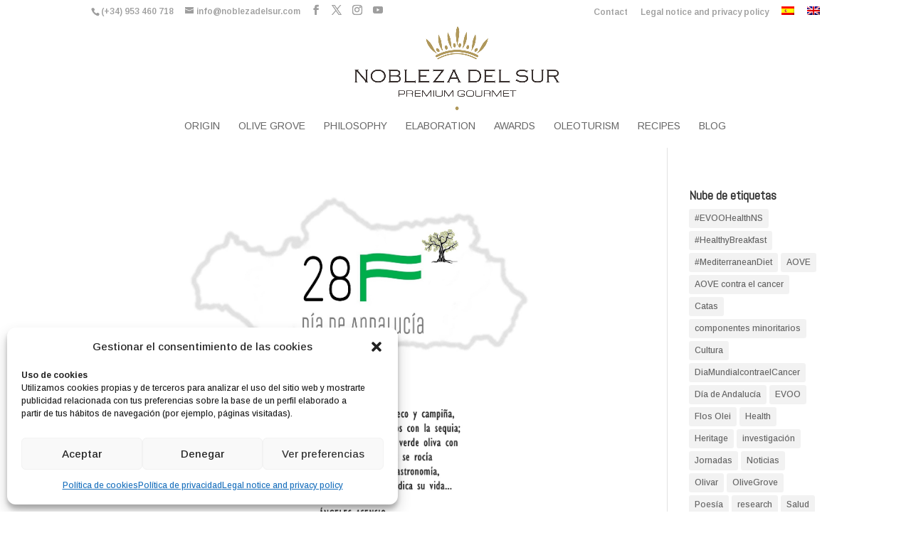

--- FILE ---
content_type: text/css
request_url: https://www.noblezadelsur.com/wp-content/plugins/wp-logo-showcase-responsive-slider-pro/assets/css/wpls-pro-public.min.css?ver=1.3.3
body_size: 32704
content:
.wpls-column,.wpls-columns,.wpls-logo-showcase *,.wpls-medium-column,.wpls-medium-columns{box-sizing:border-box;outline:0!important}.tooltipster-base{text-align:center}.wpls-hide{display:none}.wpls-logo-slider{padding:0!important;margin:0!important;text-align:center;clear:both}.wpls-logo-slider .slick-arrow{top:50%!important;-webkit-transform:translateY(-50%);transform:translateY(-50%)}.wpls-logo-slider .slick-dots{text-align:center;margin-top:10px!important}.wpls-logo-slider .slick-prev{left:-26px;opacity:0;-webkit-transition:all .3s ease;transition:all .3s ease}.wpls-logo-showcase:hover button.slick-prev{opacity:1;left:10px;-webkit-transition:all .3s ease;transition:all .3s ease}.wpls-logo-showcase:hover button.slick-next{opacity:1;right:10px!important;-webkit-transition:all .3s ease;transition:all .3s ease}.wpls-logo-slider .slick-next{right:-26px!important;left:auto;opacity:0;-webkit-transition:all .3s ease;transition:all .3s ease}.wpls-logo-slider ul.slick-dots{line-height:0}.wpls-logo-slider{visibility:hidden;opacity:0;transition:opacity .5s linear}.slick-initialized{visibility:visible;opacity:1}.wpls-logo-slider .slick-arrow{text-indent:-99999px;padding:0!important;margin:0!important;border-radius:0!important}.wpls-logo-slider button.slick-arrow{width:30px;height:30px;position:absolute;z-index:9;border:0!important;border-radius:50%!important;color:#fff;cursor:pointer}.wpls-logo-slider button.slick-next,.wpls-logo-slider button.slick-next:active,.wpls-logo-slider button.slick-next:focus,.wpls-logo-slider button.slick-next:hover{background:rgba(00,00,0,.5) url(../images/arrow-right.png) center center no-repeat!important;box-shadow:none!important}.wpls-logo-slider button.slick-prev,.wpls-logo-slider button.slick-prev:active,.wpls-logo-slider button.slick-prev:focus,.wpls-logo-slider button.slick-prev:hover{background:rgba(00,00,0,.5) url(../images/arrow-left.png) center center no-repeat!important;box-shadow:none!important}.wpls-logo-slider .slick-dots{padding:0!important;margin:5px 0 0 0!important;text-align:center}.wpls-logo-slider .slick-dots li{list-style:none!important;display:inline-block!important;margin:0 3px!important;padding:0!important}.wpls-logo-slider .slick-dots li button{text-indent:-99999px;margin:0!important;padding:0!important;border:2px solid #444!important;border-radius:50%!important;width:12px!important;height:12px!important;background-color:#fff;cursor:pointer}.wpls-logo-slider .slick-dots li button:focus{outline:0!important}.wpls-logo-slider .slick-dots li.slick-active button{background:#8d8c8c!important}.wpls-logo-showcase .slick-slide,.wpls-logo-showcase .slick-slide:focus{outline:0!important;border:0!important}.wpls-logo-showcase .wpls-logo-cnt.wpls-first{clear:both}.wpls-filter-wrp{position:relative}.wpls-filter-wrp ul li:after,.wpls-filter-wrp ul li:before{content:'';line-height:0;margin:0;padding:0}.wpls-logo-showacse-slider-conf{display:none}.wpls-logo-slider .slick-slide img{display:inline-block!important}.wpls-logo-slider .slick-slide{text-align:center!important;display:inline-block!important;float:none!important;vertical-align:middle!important;padding:0 8px}.wpls-logo-slider .slick-slide .wpls-logo-title{color:#444;font-size:16px}.wpls-logo-slider .slick-arrow{display:none}.wpls-logo-slider.wpls-center-mode .slick-slide{opacity:.5;-webkit-transform:scale(.7);-ms-transform:scale(.7);transform:scale(.7);-webkit-transition:all .3s ease 0s;transition:all .3s ease 0s}.wpls-logo-slider.wpls-center-mode .slick-center{opacity:1;-webkit-transform:scale(1);-ms-transform:scale(1);transform:scale(1)}.wpls-logo-slider .slick-next:before,.wpls-logo-slider .slick-prev:before{display:none!important}.wpls-logo-showcase img{box-shadow:none!important;border-radius:0!important}.wpls-fix-box{max-height:250px;width:100%;box-sizing:border-box;line-height:0}.wpls-logo-cnt{text-align:center}.wpls-logo-title{margin-top:10px;text-align:center;color:#141414;font-size:16px;text-transform:capitalize}.wpls-logo-showcase.wpls-logo-grid{font-size:0!important}.wpls-logo-grid .wpls-logo-heading{font-size:18px}.wpls-logo-grid .wpls-logo-cnt,.wpls-logo-widget .wpls-logo-cnt{margin-bottom:20px}.wpls-logo-grid .wpls-logo-description{margin-top:15px;line-height:normal}.wpls-logo-widget-slider .wpls-logo-description{margin-top:10px;line-height:normal}.wpls-logo-widget-wrap .wpls-logo-title{line-height:normal}.wpls-fix-box img{box-sizing:border-box;margin:0 auto;max-height:250px;max-width:100%}.wpls-design-10 .wpls-fix-box img,.wpls-design-11 .wpls-fix-box img,.wpls-design-5 .wpls-fix-box img,.wpls-design-6 .wpls-fix-box img,.wpls-design-7 .wpls-fix-box img,.wpls-design-9 .wpls-fix-box img{border:none}.wpls-design-2 .wpls-logo-img{-webkit-transition:.5s ease-in-out;transition:.5s ease-in-out}.wpls-design-2 .wpls-logo-img:hover{-webkit-filter:grayscale(100%);-moz-filter:grayscale(100%);-ms-filter:grayscale(100%);filter:url('data:image/svg+xml;charset=utf-8,<svg xmlns="http://www.w3.org/2000/svg"><filter id="filter"><feColorMatrix type="matrix" color-interpolation-filters="sRGB" values="0.2126 0.7152 0.0722 0 0 0.2126 0.7152 0.0722 0 0 0.2126 0.7152 0.0722 0 0 0 0 0 1 0" /></filter></svg>#filter');-webkit-filter:grayscale(100%);filter:grayscale(100%);-webkit-transition:.5s ease-in-out;transition:.5s ease-in-out}.wpls-design-3 .wpls-logo-img{-webkit-filter:grayscale(100%);-moz-filter:grayscale(100%);-ms-filter:grayscale(100%);filter:url('data:image/svg+xml;charset=utf-8,<svg xmlns="http://www.w3.org/2000/svg"><filter id="filter"><feColorMatrix type="matrix" color-interpolation-filters="sRGB" values="0.2126 0.7152 0.0722 0 0 0.2126 0.7152 0.0722 0 0 0.2126 0.7152 0.0722 0 0 0 0 0 1 0" /></filter></svg>#filter');-webkit-filter:grayscale(100%);filter:grayscale(100%);-webkit-transition:.5s ease-in-out;transition:.5s ease-in-out}.wpls-design-3 .wpls-logo-img:hover{-webkit-filter:grayscale(0);-moz-filter:grayscale(0);-ms-filter:grayscale(0);filter:url('data:image/svg+xml;charset=utf-8,<svg xmlns="http://www.w3.org/2000/svg"><filter id="filter"><feColorMatrix type="matrix" color-interpolation-filters="sRGB" values="1 0 0 0 0 0 1 0 0 0 0 0 1 0 0 0 0 0 1 0" /></filter></svg>#filter');-webkit-filter:grayscale(0);filter:grayscale(0);-webkit-transition:.5s ease-in-out;transition:.5s ease-in-out}.wpls-design-4 .logo-container{padding:10px}.wpls-design-4 .single-logo{text-align:center;position:relative;margin:0;width:100%;-webkit-transition:background .5s,box-shadow .5s;-moz-transition:background .5s,box-shadow .5s;-ms-transition:background .5s,box-shadow .5s;transition:background .5s,box-shadow .5s}.wpls-design-4 .single-logo:hover{-webkit-box-shadow:0 0 4px #ccc;-moz-box-shadow:0 0 4px #ccc;-ms-box-shadow:0 0 4px #ccc;box-shadow:0 0 4px #ccc;background:rgba(0,0,0,.15)}.wpls-design-4 .logo-container img{max-width:100%;display:inline-block;border:none;box-sizing:border-box}.wpls-design-4 .logo-container img{padding:0!important}.wpls-design-4 .wpls-first{clear:both}.wpls-design-5 .slick-list{padding:10px 0}.wpls-design-5 .wpls-logo-cnt .wpls-logo-img{-webkit-transform:scale(1);-ms-transform:scale(1);transform:scale(1);-webkit-transition:.3s ease-in-out;transition:.3s ease-in-out}.wpls-design-5.has-no-animation .wpls-logo-cnt .wpls-logo-img:hover{-webkit-transform:scale(1.1);-ms-transform:scale(1.1);transform:scale(1.1)!important}.wpls-design-6 .wpls-logo-cnt .wpls-logo-img{-webkit-transform:scale(1);-ms-transform:scale(1);transform:scale(1);-webkit-transition:.3s ease-in-out;transition:.3s ease-in-out}.wpls-design-6.has-no-animation .wpls-logo-cnt .wpls-logo-img:hover{-webkit-transform:scale(.8);-ms-transform:scale(.8);transform:scale(.8)}.wpls-design-7 .slick-list{padding:10px 0}.wpls-design-7 .wpls-logo-cnt .wpls-logo-img{-webkit-transform:rotate(-360deg) scale(1);-ms-transform:rotate(-360deg) scale(1);transform:rotate(-360deg) scale(1);-webkit-transition:.3s ease-in-out;transition:.3s ease-in-out}.wpls-design-7.has-no-animation .wpls-logo-cnt .wpls-logo-img:hover{-webkit-transform:rotate(0) scale(1.1);-ms-transform:rotate(0) scale(1.1);transform:rotate(0) scale(1.1);-webkit-transition:.3s ease-in-out;transition:.3s ease-in-out}.wpls-design-8 .slick-list{padding:15px 0}.wpls-design-8 .wpls-logo-cnt{-webkit-transform:translateZ(0);-ms-transform:translateZ(0);transform:translateZ(0);box-shadow:0 0 1px transparent;-webkit-backface-visibility:hidden;backface-visibility:hidden;-moz-osx-font-smoothing:grayscale;position:relative;-webkit-transition-duration:.3s;transition-duration:.3s;-webkit-transition-property:-webkit-transform;transition-property:transform}.wpls-design-8.has-no-animation .wpls-logo-cnt:before{pointer-events:none;position:absolute;z-index:-1;content:'';top:100%;left:5%;height:10px;width:90%;opacity:0;background:-webkit-radial-gradient(center,ellipse,rgba(0,0,0,.1) 0,rgba(0,0,0,0) 80%)!important;background:radial-gradient(ellipse at center,rgba(0,0,0,.1) 0,rgba(0,0,0,0) 80%)!important;-webkit-transition-duration:.3s;transition-duration:.3s;-webkit-transition-property:-webkit-transform,opacity;transition-property:transform,opacity}.wpls-design-8.has-no-animation .wpls-logo-cnt:hover{-webkit-transform:translateY(-15px);-ms-transform:translateY(-15px);transform:translateY(-15px)}.wpls-design-8.has-no-animation .wpls-logo-cnt:hover:before{opacity:1;-webkit-transform:translateY(5px);-ms-transform:translateY(5px);transform:translateY(5px)}.wpls-design-8 .wpls-fix-box{padding:15px}.wpls-design-9 .wpls-fix-box{background:#e7e7e7;border-top-right-radius:30px;border-bottom-left-radius:30px;-webkit-transition:.3s ease-in-out;transition:.3s ease-in-out;padding:15px;border:8px double #fff}.wpls-design-9.has-no-animation .wpls-fix-box:hover{border-top-left-radius:30px;border-bottom-right-radius:30px;border-top-right-radius:0;border-bottom-left-radius:0;-webkit-transition:.3s ease-in-out;transition:.3s ease-in-out}.wpls-design-10 .wpls-fix-box{border:1px solid #d5d5d5;-webkit-transition:all .3s ease-in-out 0s;transition:all .3s ease-in-out 0s;margin:-1px 0 0 0;overflow:hidden;padding:10px}.wpls-logo-slider.wpls-design-10 .wpls-fix-box{margin:0}.wpls-design-10 .wpls-fix-box img{-webkit-transition:all .3s ease-in-out 0s;transition:all .3s ease-in-out 0s}.wpls-design-10.has-no-animation .wpls-fix-box:hover{box-shadow:#dcdcdc 0 0 15px 2px inset;-webkit-transition:all .3s ease-in-out 0s;transition:all .3s ease-in-out 0s}.wpls-design-10.has-no-animation .wpls-fix-box:hover img{-webkit-transform:scale(.9) rotate(10deg);-ms-transform:scale(.9) rotate(10deg);transform:scale(.9) rotate(10deg);-webkit-transition:all .3s ease-in-out 0s;transition:all .3s ease-in-out 0s}.wpls-design-11 .slick-list{padding:15px 0}.wpls-design-11 .wpls-fix-box{-webkit-transition:.3s ease-in-out;transition:.3s ease-in-out;padding:15px;border:1px solid;border-color:transparent}.wpls-design-11.has-no-animation .wpls-logo-cnt .wpls-fix-box:hover{box-shadow:0 0 6px 1px #dcdcdc;-webkit-transition:box-shadow .5s,border-color .5s;transition:box-shadow .5s,border-color .5s;-webkit-transform:scale(1.05);-ms-transform:scale(1.05)!important;transform:scale(1.05)!important;-webkit-transition:.3s ease-in-out;transition:.3s ease-in-out;background:#e1e1e1;border:1px solid #ccc}.wpls-design-11 .wpls-logo-cnt img{-webkit-transition:.3s ease-in-out;transition:.3s ease-in-out}.wpls-design-12 .slick-list{padding:15px 0}@-webkit-keyframes wpls-fix-ripple-out{100%{top:-12px;right:-12px;bottom:-12px;left:-12px;opacity:0}}@keyframes wpls-fix-ripple-out{100%{top:-12px;right:-12px;bottom:-12px;left:-12px;opacity:0}}.wpls-design-12 .wpls-fix-box{vertical-align:middle;-webkit-transform:translateZ(0);transform:translateZ(0);box-shadow:0 0 1px transparent;-webkit-backface-visibility:hidden;backface-visibility:hidden;-moz-osx-font-smoothing:grayscale;position:relative;background:#e1e1e1;padding:15px}.wpls-design-12.has-no-animation .wpls-fix-box:before{content:'';position:absolute;border:#e1e1e1 solid 6px;top:0;right:0;bottom:0;left:0;-webkit-animation-duration:1s;animation-duration:1s}.wpls-design-12 .wpls-fix-box:active:before,.wpls-design-12 .wpls-fix-box:focus:before,.wpls-design-12.has-no-animation .wpls-fix-box:hover:before{-webkit-animation-name:wpls-fix-ripple-out;animation-name:wpls-fix-ripple-out}.wpls-design-13 .slick-list{padding:15px 0}@-webkit-keyframes wpls-fix-ripple-in{100%{top:0;right:0;bottom:0;left:0;opacity:1}}@keyframes wpls-fix-ripple-in{100%{top:0;right:0;bottom:0;left:0;opacity:1}}.wpls-design-13 .wpls-fix-box{vertical-align:middle;-webkit-transform:translateZ(0);transform:translateZ(0);box-shadow:0 0 1px transparent;-webkit-backface-visibility:hidden;backface-visibility:hidden;-moz-osx-font-smoothing:grayscale;position:relative;background:#e6e6e6;padding:15px}.wpls-design-13.has-no-animation .wpls-fix-box:before{content:'';position:absolute;border:#e6e6e6 solid 6px;top:-24px;right:-24px;bottom:-24px;left:-24px;opacity:0;-webkit-animation-duration:1s;animation-duration:1s}.wpls-design-13 .wpls-fix-box:active:before,.wpls-design-13 .wpls-fix-box:focus:before,.wpls-design-13.has-no-animation .wpls-fix-box:hover:before{-webkit-animation-name:wpls-fix-ripple-in;animation-name:wpls-fix-ripple-in}.wpls-design-14 .slick-list{padding:15px 0}.wpls-design-14 .wpls-fix-box{background:#e6e6e6;padding:15px;border-left:5px dotted #fff;border-right:5px dotted #fff}.wpls-design-15 .slick-list{padding:15px 0}.wpls-design-15 .wpls-fix-box{background:#e6e6e6;padding:15px;border-top:8px double #fff;border-bottom:8px double #fff}.wpls-design-16 .slick-list{padding:15px 0}.wpls-design-16 .wpls-logo-cnt{position:relative;-webkit-transition:-webkit-transform .15s ease-out;transition:transform .15s ease-out}.wpls-design-16.has-no-animation .wpls-logo-cnt:hover{-webkit-transform:translateY(-10px);-ms-transform:translateY(-10px);transform:translateY(-10px)}.wpls-design-16 .wpls-fix-box{padding:15px}.wpls-design-16 .wpls-logo-cnt:after{width:100px;height:2px;background:#d6ab60!important;position:absolute;bottom:-5px;left:50%;-webkit-transform:translateX(-50%) scaleX(0);-ms-transform:translateX(-50%) scaleX(0);transform:translateX(-50%) scaleX(0);-webkit-transition:-webkit-transform .3s ease-out;transition:transform .3s ease-out;content:""}.wpls-design-16 .wpls-logo-cnt:hover:after{-webkit-transform:translateX(-50%) scaleX(1);-ms-transform:translateX(-50%) scaleX(1);transform:translateX(-50%) scaleX(1)}.wpls-filter-wrp{text-align:center}.wpls-logo-filter .wpls-logo-cnt{margin-bottom:20px}.wpls-filter{display:inline-block;list-style:none;font-size:0;text-align:center;padding:0!important;margin:0 0 35px 0!important;border:1px solid #ccc}.wpls-filter li a{color:#525252;padding:6px 10px;font-size:15px;display:block;min-width:100px;text-decoration:none}.wpls-filter li{display:inline-block;border-right:1px solid #ccc;margin:0!important}.wpls-filter li:last-child{border-right:0}.wpls-filter li.wpls-active-filtr a{background:#1a4562;border-color:#1a4562;color:#fff;text-decoration:none}@media only screen and (max-width:640px){.wpls-filter li{display:inline-block;border-right:0 solid #ccc;width:50%}.wpls-filter li:last-child{border-bottom:0}}@media only screen and (max-width:400px){.wpls-filter li{display:inline-block;border-bottom:1px solid #ccc;width:100%}.wpls-filter li:last-child{border-bottom:0}}.wpls-clearfix:after,.wpls-clearfix:before{content:"";display:table}.wpls-clearfix:after{clear:both}.wpls-column,.wpls-columns{width:100%;position:relative;padding-left:.9375em;padding-right:.9375em;float:none!important;display:inline-block;font-size:initial;vertical-align:middle}.wpls-logo-list .wpls-logo-cnt{margin-bottom:35px;text-align:left;border:1px solid #f1f1f1;padding-top:15px;padding-bottom:15px}.wpls-logo-list .wpls-logo-cnt .wpls-logo-description,.wpls-logo-list .wpls-logo-cnt .wpls-logo-title{text-align:left}.wpls-logo-list .wpls-logo-cnt h3.wpls-logo-title{margin-top:0!important}.wpls-paging,.wpls-paging *{box-sizing:border-box}.wpls-paging{width:100%;padding:10px .9375em 10px .9375em;text-align:center;color:#666;clear:both;box-sizing:border-box}.wpls-paging a{color:#fff!important;background:#666;padding:7px 10px;margin:0 1px 6px 2px;display:inline-block;text-align:center;line-height:normal;box-shadow:none;text-shadow:none;font-size:14px;border:1px solid #666;text-decoration:none!important;-webkit-transition:all .3s ease;transition:all .3s ease;outline:0}.wpls-paging .page-numbers.current{color:#666;background:0 0;padding:7px 10px;margin:0 1px 6px 2px;display:inline-block;text-align:center;line-height:normal;box-shadow:none;text-shadow:none;font-size:14px;text-transform:uppercase;border:1px solid #666;text-decoration:none!important}.wpls-paging a:focus,.wpls-paging a:hover,.wpls-paging a:visited:hover{color:#666!important;background:#fff;outline:0}.wpls-paging a.next,.wpls-paging a.prev{min-width:90px}.wpls-paging .wpls-next-btn{float:right}.wpls-paging .wpls-prev-btn{float:left}.wpls-paging .wpls-pagi-btn a{min-width:90px;margin:0}.wpls-loader-wrap{position:absolute;top:0;height:100%;width:100%;background:rgba(255,255,255,.6)}.wpls-loader{border:8px solid #ddd;border-radius:50%;border-top:8px solid #525252;border-bottom:8px solid #525252;width:30px;height:30px;-webkit-animation:wpls-loader-spin 2s linear infinite;animation:wpls-loader-spin 2s linear infinite}.wpls-filter-wrp .wpls-loader{position:absolute;left:0;right:0;margin:auto;top:0;bottom:0}@-webkit-keyframes wpls-loader-spin{0%{-webkit-transform:rotate(0)}100%{-webkit-transform:rotate(360deg)}}@keyframes wpls-loader-spin{0%{transform:rotate(0)}100%{transform:rotate(360deg)}}@media only screen and (min-width:40.0625em){.wpls-column,.wpls-columns{position:relative;padding-left:.9375em;padding-right:.9375em;float:none!important;display:inline-block;font-size:initial;vertical-align:middle}.wpls-col-1{width:100%}.wpls-col-2{width:50%}.wpls-col-3{width:33.33333%}.wpls-col-4{width:25%}.wpls-col-5{width:20%}.wpls-col-6{width:16.66667%}.wpls-col-7{width:14.2857%}.wpls-col-8{width:12.5%}.wpls-col-9{width:11.11%}.wpls-col-10{width:10%}.wpls-col-11{width:9.090%}.wpls-col-12{width:8.33333%}.wpls-medium-column,.wpls-medium-columns{position:relative;padding-left:.9375em;padding-right:.9375em;float:left;font-size:initial}.wpls-medium-1{width:8.33333%}.wpls-medium-2{width:16.66667%}.wpls-medium-3{width:25%}.wpls-medium-4{width:33.33333%}.wpls-medium-5{width:41.66667%}.wpls-medium-6{width:50%}.wpls-medium-7{width:58.33333%}.wpls-medium-8{width:66.66667%}.wpls-medium-9{width:75%}.wpls-medium-10{width:83.33333%}.wpls-medium-11{width:91.66667%}.wpls-medium-12{width:100%}}@media only screen and (max-width:40em){.wpls-design-5 .wpls-logo-cnt,.wpls-design-7 .wpls-logo-cnt,.wpls-design-8 .wpls-logo-cnt{padding-bottom:.9375em}}@media only screen and (min-width:430px) and (max-width:40.0625em){.wpls-column,.wpls-columns{width:50%}}@media only screen and (max-width:1023px){.wpls-logo-slider.wpls-center-mode .slick-slide{opacity:1;-webkit-transform:none;-ms-transform:none;transform:none}}@media only screen and (max-width:640px){.wpls-logo-list .wpls-logo-cnt{text-align:center}.wpls-logo-list .wpls-logo-cnt .wpls-logo-description,.wpls-logo-list .wpls-logo-cnt .wpls-logo-title{text-align:center}.wpls-logo-list .wpls-logo-cnt h3.wpls-logo-title{margin-top:10px!important}}.tooltipster-fall,.tooltipster-grow.tooltipster-show{-webkit-transition-timing-function:cubic-bezier(.175,.885,.32,1);-moz-transition-timing-function:cubic-bezier(.175,.885,.32,1.15);-ms-transition-timing-function:cubic-bezier(.175,.885,.32,1.15);-o-transition-timing-function:cubic-bezier(.175,.885,.32,1.15)}.tooltipster-base{display:-webkit-box;display:-webkit-flex;display:-ms-flexbox;display:flex;pointer-events:none;position:absolute}.tooltipster-box{-webkit-box-flex:1;-webkit-flex:1 1 auto;-ms-flex:1 1 auto;flex:1 1 auto}.tooltipster-content{box-sizing:border-box;max-height:100%;max-width:100%;overflow:auto}.tooltipster-ruler{bottom:0;left:0;overflow:hidden;position:fixed;right:0;top:0;visibility:hidden}.tooltipster-fade{opacity:0;-webkit-transition-property:opacity;transition-property:opacity}.tooltipster-fade.tooltipster-show{opacity:1}.tooltipster-grow{-webkit-transform:scale(0,0);-ms-transform:scale(0,0);transform:scale(0,0);-webkit-transition-property:-webkit-transform;transition-property:transform;-webkit-backface-visibility:hidden}.tooltipster-grow.tooltipster-show{-webkit-transform:scale(1,1);-ms-transform:scale(1,1);transform:scale(1,1);-webkit-transition-timing-function:cubic-bezier(.175,.885,.32,1.15);transition-timing-function:cubic-bezier(.175,.885,.32,1.15)}.tooltipster-swing{opacity:0;-webkit-transform:rotateZ(4deg);-ms-transform:rotateZ(4deg);transform:rotateZ(4deg);-webkit-transition-property:-webkit-transform,opacity;transition-property:transform}.tooltipster-swing.tooltipster-show{opacity:1;-webkit-transform:rotateZ(0);-ms-transform:rotateZ(0);transform:rotateZ(0);-webkit-transition-timing-function:cubic-bezier(.23,.635,.495,1);-webkit-transition-timing-function:cubic-bezier(.23,.635,.495,2.4);transition-timing-function:cubic-bezier(.23,.635,.495,2.4)}.tooltipster-fall{-webkit-transition-property:top;transition-property:top;-webkit-transition-timing-function:cubic-bezier(.175,.885,.32,1.15);transition-timing-function:cubic-bezier(.175,.885,.32,1.15)}.tooltipster-fall.tooltipster-initial{top:0!important}.tooltipster-fall.tooltipster-dying{-webkit-transition-property:all;transition-property:all;top:0!important;opacity:0}.tooltipster-slide{-webkit-transition-property:left;transition-property:left;-webkit-transition-timing-function:cubic-bezier(.175,.885,.32,1);-webkit-transition-timing-function:cubic-bezier(.175,.885,.32,1.15);transition-timing-function:cubic-bezier(.175,.885,.32,1.15)}.tooltipster-slide.tooltipster-initial{left:-40px!important}.tooltipster-slide.tooltipster-dying{-webkit-transition-property:all;transition-property:all;left:0!important;opacity:0}@-webkit-keyframes tooltipster-fading{0%{opacity:0}100%{opacity:1}}@keyframes tooltipster-fading{0%{opacity:0}100%{opacity:1}}.tooltipster-update-fade{-webkit-animation:tooltipster-fading .4s;animation:tooltipster-fading .4s}@-webkit-keyframes tooltipster-rotating{25%{-webkit-transform:rotate(-2deg);transform:rotate(-2deg)}75%{-webkit-transform:rotate(2deg);transform:rotate(2deg)}100%{-webkit-transform:rotate(0);transform:rotate(0)}}@keyframes tooltipster-rotating{25%{-webkit-transform:rotate(-2deg);transform:rotate(-2deg)}75%{-webkit-transform:rotate(2deg);transform:rotate(2deg)}100%{-webkit-transform:rotate(0);transform:rotate(0)}}.tooltipster-update-rotate{-webkit-animation:tooltipster-rotating .6s;animation:tooltipster-rotating .6s}@-webkit-keyframes tooltipster-scaling{50%{-webkit-transform:scale(1.1);transform:scale(1.1)}100%{-webkit-transform:scale(1);transform:scale(1)}}@keyframes tooltipster-scaling{50%{-webkit-transform:scale(1.1);transform:scale(1.1)}100%{-webkit-transform:scale(1);transform:scale(1)}}.tooltipster-update-scale{-webkit-animation:tooltipster-scaling .6s;animation:tooltipster-scaling .6s}.tooltipster-sidetip .tooltipster-box{background:#565656;border:2px solid #000;border-radius:4px}.tooltipster-sidetip.tooltipster-bottom .tooltipster-box{margin-top:8px}.tooltipster-sidetip.tooltipster-left .tooltipster-box{margin-right:8px}.tooltipster-sidetip.tooltipster-right .tooltipster-box{margin-left:8px}.tooltipster-sidetip.tooltipster-top .tooltipster-box{margin-bottom:8px}.tooltipster-sidetip .tooltipster-content{color:#fff;line-height:18px;padding:6px 14px}.tooltipster-sidetip .tooltipster-arrow{overflow:hidden;position:absolute}.tooltipster-sidetip.tooltipster-bottom .tooltipster-arrow{height:10px;margin-left:-10px;top:0;width:20px}.tooltipster-sidetip.tooltipster-left .tooltipster-arrow{height:20px;margin-top:-10px;right:0;top:0;width:10px}.tooltipster-sidetip.tooltipster-right .tooltipster-arrow{height:20px;margin-top:-10px;left:0;top:0;width:10px}.tooltipster-sidetip.tooltipster-top .tooltipster-arrow{bottom:0;height:10px;margin-left:-10px;width:20px}.tooltipster-sidetip .tooltipster-arrow-background,.tooltipster-sidetip .tooltipster-arrow-border{height:0;position:absolute;width:0}.tooltipster-sidetip .tooltipster-arrow-background{border:10px solid transparent}.tooltipster-sidetip.tooltipster-bottom .tooltipster-arrow-background{border-bottom-color:#565656;left:0;top:3px}.tooltipster-sidetip.tooltipster-left .tooltipster-arrow-background{border-left-color:#565656;left:-3px;top:0}.tooltipster-sidetip.tooltipster-right .tooltipster-arrow-background{border-right-color:#565656;left:3px;top:0}.tooltipster-sidetip.tooltipster-top .tooltipster-arrow-background{border-top-color:#565656;left:0;top:-3px}.tooltipster-sidetip .tooltipster-arrow-border{border:10px solid transparent;left:0;top:0}.tooltipster-sidetip.tooltipster-bottom .tooltipster-arrow-border{border-bottom-color:#000}.tooltipster-sidetip.tooltipster-left .tooltipster-arrow-border{border-left-color:#000}.tooltipster-sidetip.tooltipster-right .tooltipster-arrow-border{border-right-color:#000}.tooltipster-sidetip.tooltipster-top .tooltipster-arrow-border{border-top-color:#000}.tooltipster-sidetip .tooltipster-arrow-uncropped{position:relative}.tooltipster-sidetip.tooltipster-bottom .tooltipster-arrow-uncropped{top:-10px}.tooltipster-sidetip.tooltipster-right .tooltipster-arrow-uncropped{left:-10px}.tooltipster-sidetip.tooltipster-borderless .tooltipster-box{border:none;background:#1b1b1b;background:rgba(10,10,10,.9)}.tooltipster-sidetip.tooltipster-borderless.tooltipster-bottom .tooltipster-box{margin-top:8px}.tooltipster-sidetip.tooltipster-borderless.tooltipster-left .tooltipster-box{margin-right:8px}.tooltipster-sidetip.tooltipster-borderless.tooltipster-right .tooltipster-box{margin-left:8px}.tooltipster-sidetip.tooltipster-borderless.tooltipster-top .tooltipster-box{margin-bottom:8px}.tooltipster-sidetip.tooltipster-borderless .tooltipster-arrow{height:8px;margin-left:-8px;width:16px}.tooltipster-sidetip.tooltipster-borderless.tooltipster-left .tooltipster-arrow,.tooltipster-sidetip.tooltipster-borderless.tooltipster-right .tooltipster-arrow{height:16px;margin-left:0;margin-top:-8px;width:8px}.tooltipster-sidetip.tooltipster-borderless .tooltipster-arrow-background{display:none}.tooltipster-sidetip.tooltipster-borderless .tooltipster-arrow-border{border:8px solid transparent}.tooltipster-sidetip.tooltipster-borderless.tooltipster-bottom .tooltipster-arrow-border{border-bottom-color:#1b1b1b;border-bottom-color:rgba(10,10,10,.9)}.tooltipster-sidetip.tooltipster-borderless.tooltipster-left .tooltipster-arrow-border{border-left-color:#1b1b1b;border-left-color:rgba(10,10,10,.9)}.tooltipster-sidetip.tooltipster-borderless.tooltipster-right .tooltipster-arrow-border{border-right-color:#1b1b1b;border-right-color:rgba(10,10,10,.9)}.tooltipster-sidetip.tooltipster-borderless.tooltipster-top .tooltipster-arrow-border{border-top-color:#1b1b1b;border-top-color:rgba(10,10,10,.9)}.tooltipster-sidetip.tooltipster-borderless.tooltipster-bottom .tooltipster-arrow-uncropped{top:-8px}.tooltipster-sidetip.tooltipster-borderless.tooltipster-right .tooltipster-arrow-uncropped{left:-8px}.tooltipster-sidetip.tooltipster-light .tooltipster-box{border-radius:3px;border:1px solid #ccc;background:#ededed}.tooltipster-sidetip.tooltipster-light .tooltipster-content{color:#666}.tooltipster-sidetip.tooltipster-light .tooltipster-arrow{height:9px;margin-left:-9px;width:18px}.tooltipster-sidetip.tooltipster-light.tooltipster-left .tooltipster-arrow,.tooltipster-sidetip.tooltipster-light.tooltipster-right .tooltipster-arrow{height:18px;margin-left:0;margin-top:-9px;width:9px}.tooltipster-sidetip.tooltipster-light .tooltipster-arrow-background{border:9px solid transparent}.tooltipster-sidetip.tooltipster-light.tooltipster-bottom .tooltipster-arrow-background{border-bottom-color:#ededed;top:1px}.tooltipster-sidetip.tooltipster-light.tooltipster-left .tooltipster-arrow-background{border-left-color:#ededed;left:-1px}.tooltipster-sidetip.tooltipster-light.tooltipster-right .tooltipster-arrow-background{border-right-color:#ededed;left:1px}.tooltipster-sidetip.tooltipster-light.tooltipster-top .tooltipster-arrow-background{border-top-color:#ededed;top:-1px}.tooltipster-sidetip.tooltipster-light .tooltipster-arrow-border{border:9px solid transparent}.tooltipster-sidetip.tooltipster-light.tooltipster-bottom .tooltipster-arrow-border{border-bottom-color:#ccc}.tooltipster-sidetip.tooltipster-light.tooltipster-left .tooltipster-arrow-border{border-left-color:#ccc}.tooltipster-sidetip.tooltipster-light.tooltipster-right .tooltipster-arrow-border{border-right-color:#ccc}.tooltipster-sidetip.tooltipster-light.tooltipster-top .tooltipster-arrow-border{border-top-color:#ccc}.tooltipster-sidetip.tooltipster-light.tooltipster-bottom .tooltipster-arrow-uncropped{top:-9px}.tooltipster-sidetip.tooltipster-light.tooltipster-right .tooltipster-arrow-uncropped{left:-9px}.tooltipster-sidetip.tooltipster-noir .tooltipster-box{border-radius:0;border:3px solid #000;background:#fff}.tooltipster-sidetip.tooltipster-noir .tooltipster-content{color:#000}.tooltipster-sidetip.tooltipster-noir .tooltipster-arrow{height:11px;margin-left:-11px;width:22px}.tooltipster-sidetip.tooltipster-noir.tooltipster-left .tooltipster-arrow,.tooltipster-sidetip.tooltipster-noir.tooltipster-right .tooltipster-arrow{height:22px;margin-left:0;margin-top:-11px;width:11px}.tooltipster-sidetip.tooltipster-noir .tooltipster-arrow-background{border:11px solid transparent}.tooltipster-sidetip.tooltipster-noir.tooltipster-bottom .tooltipster-arrow-background{border-bottom-color:#fff;top:4px}.tooltipster-sidetip.tooltipster-noir.tooltipster-left .tooltipster-arrow-background{border-left-color:#fff;left:-4px}.tooltipster-sidetip.tooltipster-noir.tooltipster-right .tooltipster-arrow-background{border-right-color:#fff;left:4px}.tooltipster-sidetip.tooltipster-noir.tooltipster-top .tooltipster-arrow-background{border-top-color:#fff;top:-4px}.tooltipster-sidetip.tooltipster-noir .tooltipster-arrow-border{border-width:11px}.tooltipster-sidetip.tooltipster-noir.tooltipster-bottom .tooltipster-arrow-uncropped{top:-11px}.tooltipster-sidetip.tooltipster-noir.tooltipster-right .tooltipster-arrow-uncropped{left:-11px}.tooltipster-sidetip.tooltipster-punk .tooltipster-box{border-radius:5px;border:none;border-bottom:3px solid #f71169;background:#2a2a2a}.tooltipster-sidetip.tooltipster-punk.tooltipster-top .tooltipster-box{margin-bottom:7px}.tooltipster-sidetip.tooltipster-punk .tooltipster-content{color:#fff;padding:8px 16px}.tooltipster-sidetip.tooltipster-punk .tooltipster-arrow-background{display:none}.tooltipster-sidetip.tooltipster-punk.tooltipster-bottom .tooltipster-arrow-border{border-bottom-color:#2a2a2a}.tooltipster-sidetip.tooltipster-punk.tooltipster-left .tooltipster-arrow-border{border-left-color:#2a2a2a}.tooltipster-sidetip.tooltipster-punk.tooltipster-right .tooltipster-arrow-border{border-right-color:#2a2a2a}.tooltipster-sidetip.tooltipster-punk.tooltipster-top .tooltipster-arrow-border{border-top-color:#f71169}.tooltipster-sidetip.tooltipster-shadow .tooltipster-box{border:none;border-radius:5px;background:#fff;box-shadow:0 0 10px 6px rgba(0,0,0,.1)}.tooltipster-sidetip.tooltipster-shadow.tooltipster-bottom .tooltipster-box{margin-top:6px}.tooltipster-sidetip.tooltipster-shadow.tooltipster-left .tooltipster-box{margin-right:6px}.tooltipster-sidetip.tooltipster-shadow.tooltipster-right .tooltipster-box{margin-left:6px}.tooltipster-sidetip.tooltipster-shadow.tooltipster-top .tooltipster-box{margin-bottom:6px}.tooltipster-sidetip.tooltipster-shadow .tooltipster-content{color:#8d8d8d}.tooltipster-sidetip.tooltipster-shadow .tooltipster-arrow{height:6px;margin-left:-6px;width:12px}.tooltipster-sidetip.tooltipster-shadow.tooltipster-left .tooltipster-arrow,.tooltipster-sidetip.tooltipster-shadow.tooltipster-right .tooltipster-arrow{height:12px;margin-left:0;margin-top:-6px;width:6px}.tooltipster-sidetip.tooltipster-shadow .tooltipster-arrow-background{display:none}.tooltipster-sidetip.tooltipster-shadow .tooltipster-arrow-border{border:6px solid transparent}.tooltipster-sidetip.tooltipster-shadow.tooltipster-bottom .tooltipster-arrow-border{border-bottom-color:#fff}.tooltipster-sidetip.tooltipster-shadow.tooltipster-left .tooltipster-arrow-border{border-left-color:#fff}.tooltipster-sidetip.tooltipster-shadow.tooltipster-right .tooltipster-arrow-border{border-right-color:#fff}.tooltipster-sidetip.tooltipster-shadow.tooltipster-top .tooltipster-arrow-border{border-top-color:#fff}.tooltipster-sidetip.tooltipster-shadow.tooltipster-bottom .tooltipster-arrow-uncropped{top:-6px}.tooltipster-sidetip.tooltipster-shadow.tooltipster-right .tooltipster-arrow-uncropped{left:-6px}

--- FILE ---
content_type: text/css
request_url: https://www.noblezadelsur.com/wp-content/themes/cabelloxmure/style.css?ver=4.27.4
body_size: 6599
content:
/*
Theme Name: cabelloxmure
 
Theme URI: 
 
Version: 1.0
 
Description: Un tema hijo de cabelloxmure
 
Author: 
 
Author URI: 
 
Template: Divi
*/

@import url("../Divi/style.css");

/* ##### CABELLOXMURE ##### */


/*tienda centrada*/
.woocommerce ul.products, .woocommerce-page ul.products{  
    display: -webkit-flex!important;
    display: flex!important;
    -webkit-flex-wrap: wrap!important;
    flex-wrap: wrap!important;
justify-content: center!important;
/*FIN tienda centrada*/

}
/*sombra cabecera quitar*/
.et_pb_slider .et_pb_slide, #main-header{
-webkit-box-shadow: none !important;
-moz-box-shadow: none !important;
box-shadow: none !important;

}

#main-header.et-fixed-header{
-webkit-box-shadow: none !important;
-moz-box-shadow: none !important;
box-shadow: none !important;

}
/*fin sombra cabecera quitar*/

/*estilo de las tablas*/
.entry-content table{
border: 0 !important;

}

.entry-content tr td {
    border-top: 1px solid #333 !important;
}
/*fin estilo tablas*/
/**modificaciones para plugin premios**/
.wpls-logo-title {
   font-size: 13px;
    font-weight: 500;
    text-transform: uppercase;
}
  .wpls-column, .wpls-columns, .wpls-logo-showcase * {
    min-height: 70px!important;

}
.wpls-logo-slider button.slick-arrow {

    min-height: 0px !important;
}
.wpls-logo-slider .slick-slide .wpls-logo-title {
   font-size: 13px;
    font-weight: 500;
    text-transform: uppercase;
}

#blog_portada .post-content{display:none;}
#blog_portada .entry-featured-image-url{border: 1px solid #d8d8d8!important;}

.et_pb_filterable_portfolio .et_pb_portfolio_filters li a {

     font-weight: bold !important;

}
/*Quita carrito woocommerce en men� de Divi**/
.et-cart-info a{ display:none!important; }
.et-cart-info { display:none!important; }
#top-header .et-cart-info {
    margin-left: 15px;
    display: none;
}
.camposi {
    border-bottom: 1px solid black !important;
    padding-bottom: 10px !important;
	padding-top: 10px !important;
}
.campos {
    border-bottom: 1px solid black !important;
    padding-bottom: 10px !important;
	padding-top: 10px !important;
}
.camposf{
    padding-bottom: 10px !important;
	padding-top: 10px !important;
}
#tab-description h2{display:none!important;}

.woocommerce a.button{font-family:Abel!important; color:#333!important; letter-spacing: 1px!important;font-weight: 300!important;}

.disable-lightbox .et_overlay {display: none !important;}
.woocommerce a.button:hover::after {display: none !important;}
.woocommerce a.button:hover{padding: .3em 1em .3em 1em!important;}
.woocommerce-breadcrumb{display:none!important;}
.woocommerce-product-gallery__trigger{display:none!important;}
.product_title.entry-title{font-weight: 100!important; letter-spacing: 2px!important; font-size:20px!important;}
.entry-summary p.price span {
    font-size: 16px !important;
    color: #333!important;
}
.entry-summary .entry-title {
    padding-bottom: 30px !important;
}
.woocommerce div.product p.price, .woocommerce-page div.product p.price{
    padding-bottom: 30px !important;
}
.product_meta {display:none!important;}

.entry{
    margin-bottom: 40px!important;
    padding: 50px 70px!important;
}
.woocommerce-page div.product form.cart div.quantity {

    margin: 0 20px 30px 0 !important;
}
.woocommerce div.product form.cart div.quantity {
    float: none!important;

}
.summary.entry-summary {
    text-align: center!important;
}
.woocommerce .quantity .qty {
    padding: 8px 5px!important;
    
    width: 4.631em!important;
    height: 37px!important;
}
 .woocommerce-page .quantity input.qty{color: #333 !important; font-size: 12px !important;
background-color: #fff!important; border: 2px solid!important; border-radius:0px!important;}

.woocommerce div.product form.cart .button {
  
    float: none!important;
	padding: 6px 20px 6px 20px !important;
}
.woocommerce div.product form.cart .button:hover {
  
    float: none!important;
	padding: 6px 20px 6px 20px !important;
}

.related.products {
    /**display:none!important;**/
}
.woocommerce-page.woocommerce div.product .woocommerce-tabs ul.tabs li a {
    color: inherit;
    text-transform: uppercase!important;
    font-family: Abel!important;
    letter-spacing: 3px!important;
    font-size: 11px;
    font-weight: normal;
    padding: 8px;
}
body.woocommerce #content-area div.product .woocommerce-tabs ul.tabs, body.woocommerce div.product .woocommerce-tabs ul.tabs {
    margin: 0 !important;
    padding: 0 !important;
    background: none!important;
}
.quantity {display:inline!important;}

body.woocommerce .woocommerce-tabs {
border: 0px solid #d9d9d9!important;
    border-bottom: 1px solid #d9d9d9!important;
}	
.entry, #disqus_thread {

    margin-bottom: 40px!important;
    padding: 50px 70px!important;

}
	
.cursor a:hover{
cursor: url(arrow.gif), auto;
}

.centrar  {
    margin: auto;
    display: block;
}

/*boton pagar*/
#submit_redsys_payment_form{
font-size: 12px !important;
font-family: Abel !important;
color: #333 !important;
letter-spacing: 1px !important;
font-weight: 300 !important;
text-transform: uppercase !important;
border: 2px solid !important;
padding: .5em 1em !important;
background-color: #B0985C !important;
margin-right:3px!important;}

/*BOTONES CARRITO FLOTANTE*/
.xoo-wsc-container {
    background-color: #fffffff!important;
}
.xoo-wsc-footer a.button {
margin: 4px 0!important;
background-color: #ffffff!important;
border-color:#333 !important;
border: 2px solid !important;
border-radius: 0px!important;
font-weight: 300 !important;
font-style: normal!important;
text-transform: uppercase !important;
text-decoration: none!important;
color: #333 !important;
margin: 4px 0!important;
width: 100%!important;
text-align: center!important;
display: block!important;
padding: .5em 1em !important;
line-height: 1.7em !important;
font-size: 12px !important;
font-family: Abel !important;
letter-spacing: 1px !important;
}
/*ocultar view cart*/
.woocommerce a.added_to_cart {
    padding-top: .0em!important;
    display: none!important;
}
/**aviso**/
.woocommerce-store-notice{
background-color: #B0985C !important;	
}
.tienda a{color:#b0985b!important;}

/**estilo premios**/
.wpls-filter li.wpls-active-filtr a {
    background: #525252!important;
    color: #fff!important;
}
.wpls-filter li a {
    text-decoration: none!important;
    font-size: 15px!important;
    text-transform: uppercase!important;
    font-weight: 800!important;
    display: block!important;
    position: relative!important;
    cursor: pointer!important;
    color: #000!important;
    background: #e1e1e1!important;
    padding: 5px 10px!important;
    line-height: normal!important;
}
.wpls-filter {

    border: 0px!important;
}